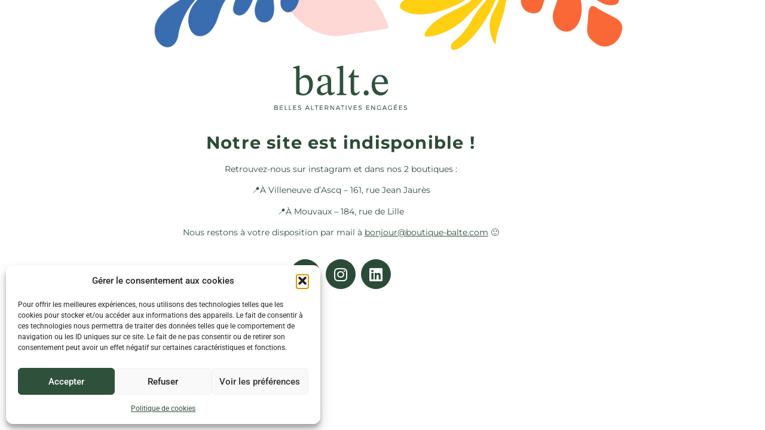

--- FILE ---
content_type: text/css
request_url: https://boutique-balte.com/wp-content/cache/wpfc-minified/8ywb9ry5/e6zqv.css
body_size: 3484
content:
.pwgc-applied-gift-cards {
padding-bottom: 16px;
}
.pwgc-applied-gift-cards-title {
font-weight: 600;
}
.pwgc-applied-gift-cards-list {
list-style: none;
margin: 0;
padding: 0;
}
.pwgc-applied-gift-cards-item {
display: flex;
justify-content: space-between;
align-items: flex-start;
margin-top: 4px;
}
.pwgc-gift-card-balance {
font-size: 0.9em;
opacity: 0.8;
}
.pwgc-applied-gift-cards-right {
display: flex;
align-items: flex-start;
gap: 8px;
} #pwgc-redeem-gift-card-number {
width: 100%;
}
.pwgc-apply-gift-card-button {
width: 100%;
margin-top: 4px;
} .pwgc-remove-gift-card {
border: none;
background: transparent;
cursor: pointer;
padding: 0 4px;
font-size: 1.1em;
line-height: 1;
}
.pwgc-remove-gift-card:disabled {
cursor: default;
}
.wp-block-woocommerce-checkout #pwgc-redeem-gift-card-container {
padding: 16px;
}.wp-embed-responsive .wp-block{
outline: 0;
} .woolentor_myaccount_page {
overflow: hidden;
}
.woolentor_myaccount_page .woocommerce-MyAccount-content .form-row {
display: block;
}
.woolentor-user-area {
display: flex;
align-items: center;
margin-bottom: 30px;
}
.woolentor-user-image {
margin-right: 20px;
}
.woolentor-user-image img {
border-radius: 100% !important;
}
.woolentor-user-info span {
display: block;
}
.woolentor-username {
font-size: 20px;
}
.woolentor-logout {
font-size: 14px;
}
.woolentor_myaccount_page .woocommerce-MyAccount-navigation ul {
margin: 0;
padding: 0;
list-style: none;
border-top: 1px solid #ddd;
}
.woolentor_myaccount_page .woocommerce-MyAccount-navigation ul li {
border-bottom: 1px solid #ddd;
padding: 12px 0;
line-height: 1.5;
}
.woolentor_myaccount_page .woocommerce-MyAccount-navigation ul li a{
transition: 0.4s;
}
.woocommerce-account .woolentor_myaccount_menu_pos_vtop .woocommerce-MyAccount-navigation,.woocommerce-account .woolentor_myaccount_menu_pos_vbottom .woocommerce-MyAccount-navigation{
width: 100%;
float: none;
}
.woolentor_myaccount_menu_pos_vtop .woocommerce-MyAccount-navigation ul,.woolentor_myaccount_menu_pos_vbottom .woocommerce-MyAccount-navigation ul{
border:none;
}
.woolentor_myaccount_menu_pos_vtop .woocommerce-MyAccount-navigation ul li,.woolentor_myaccount_menu_pos_vbottom .woocommerce-MyAccount-navigation ul li{
display: inline-block;
border-bottom: 0;
padding: 12px 10px;
}
.woocommerce-account .woolentor_myaccount_menu_pos_vtop .woocommerce-MyAccount-content,.woocommerce-account .woolentor_myaccount_menu_pos_vbottom .woocommerce-MyAccount-content{
width: 100%;
float: none;
}
.woocommerce-account .woolentor_myaccount_menu_pos_hright .woocommerce-MyAccount-navigation,.woolentor_myaccount_menu_pos_hleft .woocommerce-MyAccount-content{
float: right;
}
.woocommerce-account .woolentor_myaccount_menu_pos_hright .woocommerce-MyAccount-content,.woolentor_myaccount_menu_pos_hleft .woocommerce-MyAccount-navigation{
float: left;
}
.woolentor_block_my_account,.woolentor_block_my_account_navigation{
overflow: hidden;
}
.woolentor_block_my_account_navigation .woocommerce-MyAccount-navigation {
width: 100% !important;
float: none !important;
}
.woolentor_myaccount_menu_type_vertical ul li{
display: inline-block;
border: none !important;
}
.woolentor_myaccount_menu_type_vertical ul{
border-top: 0 !important;
}
.woolentor_block_my_account_navigation .woolentor-user-area:not(:first-child){
display: none;
}
.woolentor-customer-logout a{
display: inline-block;
} .woolentor_block_product_grid .ht-product-ratting i {
font-family: 'FontAwesome';
}#wp-admin-bar-woolentor_template_builder > .ab-item {
display: flex !important;
align-items: center;
}
#wp-admin-bar-woolentor_template_builder .ab-item img {
width: 16px;
margin-right: 3px;
}
.wlb-marker-wrapper .wlb_image_pointer .wlb_pointer_box h4 {
margin: 0 0 7px 0;
}
.editor-styles-wrapper .ht-feature-content h4,
.editor-styles-wrapper .ht-feature-content p {
margin-top: 0;
margin-bottom: 0;
}
[class*="woolentor-"] i {
font-style: normal;
}
[class*="woolentor-"] *, [class*="woolentor-"] *::before, [class*="woolentor-"] *::after {
box-sizing: border-box;
}
.woolentor-text-align-left {
text-align: left !important;
}
.woolentor-text-align-right {
text-align: right !important;
}
.woolentor-text-align-center {
text-align: center !important;
} [class*="woolentorblock-"] a,
.block-editor__container[class*="woocommerce"] {
text-decoration: none !important;
} body .wp-block-group.is-vertical {
flex-direction: column;
}
body .wp-block-group.is-layout-flex.is-content-justification-space-between {
justify-content: space-between;
} [class*="woolentor"].alignfull {
margin-left: calc(-50vw + 50%);
margin-right: calc(-50vw + 50%);
max-width: 100vw;
width: 100vw;
padding: 0 15px;
}
[class*="woolentor"].alignwide {
margin-left: -100px;
margin-right: -100px;
max-width: var(--wp--style--global--wide-size) !important;
width: unset;
}
[class*="woolentor"].alignfull .alignfull,
[class*="woolentor"].alignfull .alignwide {
width: 100%;
margin-left: auto;
margin-right: auto;
}
[class*="woolentor"].alignwide .alignfull,
[class*="woolentor"].alignwide .alignwide {
width: 100%;
margin-left: auto;
margin-right: auto;
}
.wp-block-column [class*="woolentor"].alignfull,
.wp-block-column [class*="woolentor"].alignwide {
margin-left: auto;
margin-right: auto;
width: 100%;
}
@media (max-width: 1200px) {
[class*="woolentor"].alignfull {
margin-left: -2.4em;
margin-right: -2.4em;
}
}
@media (max-width: 768px) {
[class*="woolentor"].alignfull {
margin-left: -2.14em;
margin-right: -2.14em;
}
}
@media (max-width: 544px) {
[class*="woolentor"].alignfull {
margin-left: -1em;
margin-right: -1em;
}
}
[class*="woolentor"].alignwide {
margin-left: -20px;
margin-right: -20px;
}
.wp-block-column [class*="woolentor"].alignfull,
.wp-block-column [class*="woolentor"].alignwide {
margin-left: auto;
margin-right: auto;
width: 100%;
} .woolentor-product-image {
position: relative;
} .woolentor-before-shop {
display: block;
overflow: hidden;
}
.woolentor-archive-sale-badge-hide ul.products li.product span.onsale {
display: none !important;
}
.woolentor-archive-sale-badge-left ul.products li.product span.onsale {
right: auto;
left: 0;
}
.woolentor-archive-sale-badge-right ul.products li.product span.onsale {
left: auto;
right: 0;
} [class*="woolentor-products-columns-"] ul.products::before,
[class*="woolentor-products-columns-"] ul.products::after {
display: none !important;
}
[class*="woolentor-products-columns-"] ul.products {
display: grid !important;
column-gap: 20px;
list-style: none;
}
.woocommerce [class*="woolentor-products-columns-"] ul.products::before {
display: none !important;
}
.edit-post-visual-editor [class*="woolentor-products-columns-"] img {
width: 100%;
}
.woocommerce [class*="woolentor-products-columns-"] ul.products li.product,
.woocommerce-page
[class*="woolentor-products-columns-"]
ul.products
li.product {
float: none;
width: 100% !important;
margin-right: 0 !important;
}
[class*="woolentor-products-columns-"] ul.products li.product.first {
clear: none !important;
}
.woolentor-products-columns-1 ul.products {
grid-template-columns: repeat(1, 1fr) !important;
}
.woolentor-products-columns-2 ul.products {
grid-template-columns: repeat(2, minmax(0, 1fr)) !important;
}
.woolentor-products-columns-3 ul.products {
grid-template-columns: repeat(3, minmax(0, 1fr)) !important;
}
.woolentor-products-columns-4 ul.products {
grid-template-columns: repeat(4, minmax(0, 1fr)) !important;
}
.woolentor-products-columns-5 ul.products {
grid-template-columns: repeat(5, minmax(0, 1fr)) !important;
}
.woolentor-products-columns-6 ul.products {
grid-template-columns: repeat(6, minmax(0, 1fr)) !important;
}
.woolentor-products-columns-7 ul.products {
grid-template-columns: repeat(7, minmax(0, 1fr)) !important;
}
.woolentor-products-columns-8 ul.products {
grid-template-columns: repeat(8, minmax(0, 1fr)) !important;
}
.woolentor-products-columns-9 ul.products {
grid-template-columns: repeat(9, minmax(0, 1fr)) !important;
}
.woolentor-products-columns-10 ul.products {
grid-template-columns: repeat(10, minmax(0, 1fr)) !important;
} .woolentor-grid:not(.woolentor-grid-slider) {
display: grid;
column-gap: 20px;
} .woolentor-grid-slider {
margin-right: -15px;
margin-left: -15px;
}
.woolentor-grid-slider .woolentor-grid-column {
padding-left: 15px;
padding-right: 15px;
}
.woolentor-grid.product-slider .slick-list {
margin-right: -7.5px;
margin-left: -7.5px;
}
.woolentor-grid.product-slider .slick-slide {
padding-left: 7.5px;
padding-right: 7.5px;
}
.woolentor_block_product_grid .fa-star-half-alt:before {
content: "\f089";
} .woolentor-grid.woolentor-no-gutters,
.woolentor-grid.wlno-gutters {
column-gap: 0px;
row-gap: 0px;
}
.woocommerce.woolentor-grid::before {
display: none !important;
}
.woolentor-grid-columns-1 .woolentor-grid {
grid-template-columns: repeat(1, 1fr) !important;
}
.woolentor-grid-columns-2 .woolentor-grid {
grid-template-columns: repeat(2, minmax(0, 1fr)) !important;
}
.woolentor-grid-columns-3 .woolentor-grid {
grid-template-columns: repeat(3, minmax(0, 1fr)) !important;
}
.woolentor-grid-columns-4 .woolentor-grid {
grid-template-columns: repeat(4, minmax(0, 1fr)) !important;
}
.woolentor-grid-columns-5 .woolentor-grid {
grid-template-columns: repeat(5, minmax(0, 1fr)) !important;
}
.woolentor-grid-columns-6 .woolentor-grid {
grid-template-columns: repeat(6, minmax(0, 1fr)) !important;
}
.woolentor-grid-columns-7 .woolentor-grid {
grid-template-columns: repeat(7, minmax(0, 1fr)) !important;
}
.woolentor-grid-columns-8 .woolentor-grid {
grid-template-columns: repeat(8, minmax(0, 1fr)) !important;
}
.woolentor-grid-columns-9 .woolentor-grid {
grid-template-columns: repeat(9, minmax(0, 1fr)) !important;
}
.woolentor-grid-columns-10 .woolentor-grid {
grid-template-columns: repeat(10, minmax(0, 1fr)) !important;
} .woolentor-row .product-slider [class*="woolentor-col-"] {
width: 100%;
padding-right: 15px;
padding-left: 15px;
}
.product-slider .slick-arrow {
background: transparent none repeat scroll 0 0;
border: 2px solid #ddd;
color: #ddd;
font-size: 20px;
height: 40px;
left: -30px;
line-height: inherit;
padding: 0;
position: absolute;
top: 50%;
transform: translateY(-50%);
width: 40px;
z-index: 99;
transition: 0.4s;
}
.product-slider .slick-arrow.slick-next {
right: -30px;
left: auto;
}
.product-slider .slick-arrow:hover {
border-color: #333;
color: #333;
}
.product-slider .slick-dots {
bottom: 0px;
display: flex;
left: 50%;
list-style: outside none none;
margin: 0;
padding: 0;
position: absolute;
transform: translateX(-50%);
}
.product-slider .slick-dots li {
line-height: 12px;
margin: 0 4px;
}
.product-slider .slick-dots li button {
background-color: transparent;
border: 1px solid #4e4f4f;
border-radius: 50px;
height: 13px;
padding: 0;
text-indent: -9999px;
width: 13px;
line-height: 13px;
}
.product-slider .slick-dots li.slick-active button {
background-color: #282828;
border-color: #282828;
} [class*="woolentorblock-"] .ht-products .wishsuite-button.wishlist {
line-height: 35px;
}
[class*="woolentorblock-"]
.ht-products
.wishsuite-button.wishlist
span.wishsuite-btn-text {
position: absolute;
left: 100%;
top: 50%;
display: block;
-webkit-transform: translateY(-50%);
-ms-transform: translateY(-50%);
transform: translateY(-50%);
font-size: 10px;
line-height: 1;
color: #f1f1f1;
background-color: #282828;
padding: 5px 10px;
border-radius: 50px;
white-space: nowrap;
opacity: 0;
visibility: hidden;
margin-left: -10px;
-webkit-transition: all 0.5s ease;
-o-transition: all 0.5s ease;
transition: all 0.5s ease;
z-index: 99;
}
[class*="woolentorblock-"]
.ht-products
.wishsuite-button.wishlist
span.wishsuite-btn-text {
margin-right: -10px;
-webkit-transform: translateY(-65%);
-ms-transform: translateY(-65%);
transform: translateY(-65%);
}
.ht-product-inner .ht-product-categories.hide-category-before {
padding-left: 0 !important;
}
.ht-product-inner .ht-product-categories.hide-category-before::before {
display: none !important;
} .woolentor-product-tab-area img {
width: 100%;
height: auto;
} .woolentor_block_product_grid [class*="woolentor-"] i.fa-heart {
font-family: "FontAwesome";
}
.woolentor_block_product_grid [class*="woolentor-"] i.far.fa-heart:before {
content: "\f08a";
} .woolentor-product-curvy
.wl_single-product-item.wl_left-item
.product-thumbnail {
height: auto;
} [class*="woolentorblock-"] .woolentor_slider_range .ui-slider-handle.ui-state-default.ui-corner-all{
top: -0.5em;
} .woocommerce-page .woolentor_block_cart_table table.shop_table .variation dt {
float: none;
}
.woocommerce-page .woolentor_block_cart_table table.shop_table .variation dd {
display: inline-block;
} .woocommerce:not(.woocommerce-js)
.woolentor_block_cross_sell
.products
.star-rating,
.woocommerce:not(.woocommerce-js)
.woolentor_block_archive_default
.products
.star-rating {
display: inline-block;
}
.woolentor-content-align-center .wishsuite-button {
justify-content: center;
}
.woolentor-content-align-right .wishsuite-button {
justify-content: flex-end;
} .woolentor-heading-right #payment div.payment_box::before {
right: 0;
left: auto !important;
} .woocommerce-page.woocommerce-checkout
form
.woolentor_block_checkout_order_review
#order_review {
float: none;
width: 100%;
}
.woocommerce-page.woocommerce-checkout
form
.woolentor_block_checkout_order_review
#order_review_heading {
float: none;
width: auto;
}
.woocommerce-page .woolentor_block_checkout_order_review table.shop_table {
width: 100%;
} .woolentor_block_recently_viewed_product .woolentor-recently-viewed-product {
margin-bottom: 0;
}
.woolentor_block_recently_viewed_product .woolentor-recently-view-title {
font-size: 18px !important;
line-height: 1.2 !important;
margin-bottom: 10px !important;
} .woolentor-advance-product-image-area .wl-thumbnails-image-area {
display: flex;
flex-flow: row wrap;
position: relative;
}
.woolentor-advance-product-image-area.wlpro-product-thumbnails
.woolentor-thumbnails,
.woolentor-advance-product-image-area.wlpro-product-thumbnails
.woolentor-learg-img {
width: 100%;
}
.woolentor-advance-product-image-area .product-slider .slick-arrow.slick-next {
right: 15px;
left: auto;
}
.woolentor-advance-product-image-area .ht-product-label {
position: absolute;
right: 15px;
top: 15px;
z-index: 9;
}
.thumbnails-tab-position-bottom.wlpro-product-thumbnails
ul.woolentor-thumbanis-image,
.thumbnails-tab-position-top.wlpro-product-thumbnails
ul.woolentor-thumbanis-image {
width: 100%;
}
.wlpro-product-thumbnails .woocommerce-product-gallery__image {
width: 100%;
} .wlpro-product-videothumbnails.woolentor-block-product-image-zoom{
overflow: visible;
}
.woolentor-block-product-image-zoom .wl-product-details-thumbs{
margin-left: -5px;
margin-right: -5px;
} .wl-nonequantity-txt.wl-addto-cart
form.cart
.wl-quantity-wrap
.wl-quantity-cal {
margin-left: 0 !important;
}
.woocommerce .woolentor-product-addtocart .quantity .qty {
width: auto;
} [class*="woolentorblock-"] .wl-single-product-navigation a{
display: inline-flex;
align-items: center;
justify-content: center;
transition: 0.4s;
margin-left: 0;
}
[class*="woolentorblock-"] .wl-single-product-navigation a+a{
margin-left: 12px;
} .woolentor_current_theme_oceanwp
[class*="woolentor-products-columns-"]
ul.products.grid {
display: grid !important;
}
.woolentor_current_theme_oceanwp
[class*="woolentor-products-columns-"]
ul.products.list {
display: block !important;
} @media (min-width: 1200px) and (max-width: 1400px) {
} @media (min-width: 992px) and (max-width: 1200px) { [class*="woolentor-products-columns-"] ul.products {
grid-template-columns: repeat(3, minmax(0, 1fr)) !important;
}
.woolentor-products-columns-laptop-1 ul.products {
grid-template-columns: repeat(1, 1fr) !important;
}
.woolentor-products-columns-laptop-2 ul.products {
grid-template-columns: repeat(2, minmax(0, 1fr)) !important;
}
.woolentor-products-columns-laptop-3 ul.products {
grid-template-columns: repeat(3, minmax(0, 1fr)) !important;
}
.woolentor-products-columns-laptop-4 ul.products {
grid-template-columns: repeat(4, minmax(0, 1fr)) !important;
}
.woolentor-products-columns-laptop-5 ul.products {
grid-template-columns: repeat(5, minmax(0, 1fr)) !important;
}
.woolentor-products-columns-laptop-6 ul.products {
grid-template-columns: repeat(6, minmax(0, 1fr)) !important;
}
.woolentor-products-columns-laptop-7 ul.products {
grid-template-columns: repeat(7, minmax(0, 1fr)) !important;
}
.woolentor-products-columns-laptop-8 ul.products {
grid-template-columns: repeat(8, minmax(0, 1fr)) !important;
}
.woolentor-products-columns-laptop-9 ul.products {
grid-template-columns: repeat(9, minmax(0, 1fr)) !important;
}
.woolentor-products-columns-laptop-10 ul.products {
grid-template-columns: repeat(10, minmax(0, 1fr)) !important;
}
[class*="woolentor-products-columns-laptop-"] ul.products li.product.first {
clear: none !important;
} [class*="woolentor-grid-columns-"] .woolentor-grid {
grid-template-columns: repeat(3, minmax(0, 1fr)) !important;
}
.woolentor-grid-columns-laptop-1 .woolentor-grid {
grid-template-columns: repeat(1, 1fr) !important;
}
.woolentor-grid-columns-laptop-2 .woolentor-grid {
grid-template-columns: repeat(2, minmax(0, 1fr)) !important;
}
.woolentor-grid-columns-laptop-3 .woolentor-grid {
grid-template-columns: repeat(3, minmax(0, 1fr)) !important;
}
.woolentor-grid-columns-laptop-4 .woolentor-grid {
grid-template-columns: repeat(4, minmax(0, 1fr)) !important;
}
.woolentor-grid-columns-laptop-5 .woolentor-grid {
grid-template-columns: repeat(5, minmax(0, 1fr)) !important;
}
.woolentor-grid-columns-laptop-6 .woolentor-grid {
grid-template-columns: repeat(6, minmax(0, 1fr)) !important;
}
.woolentor-grid-columns-laptop-7 .woolentor-grid {
grid-template-columns: repeat(7, minmax(0, 1fr)) !important;
}
.woolentor-grid-columns-laptop-8 .woolentor-grid {
grid-template-columns: repeat(8, minmax(0, 1fr)) !important;
}
.woolentor-grid-columns-laptop-9 .woolentor-grid {
grid-template-columns: repeat(9, minmax(0, 1fr)) !important;
}
.woolentor-grid-columns-laptop-10 .woolentor-grid {
grid-template-columns: repeat(10, minmax(0, 1fr)) !important;
}
} @media (min-width: 768px) and (max-width: 991px) { [class*="woolentor-products-columns-"] ul.products {
grid-template-columns: repeat(2, minmax(0, 1fr)) !important;
}
.woolentor-products-columns-tablet-1 ul.products {
grid-template-columns: repeat(1, 1fr) !important;
}
.woolentor-products-columns-tablet-2 ul.products {
grid-template-columns: repeat(2, minmax(0, 1fr)) !important;
}
.woolentor-products-columns-tablet-3 ul.products {
grid-template-columns: repeat(3, minmax(0, 1fr)) !important;
}
.woolentor-products-columns-tablet-4 ul.products {
grid-template-columns: repeat(4, minmax(0, 1fr)) !important;
}
.woolentor-products-columns-tablet-5 ul.products {
grid-template-columns: repeat(5, minmax(0, 1fr)) !important;
}
.woolentor-products-columns-tablet-6 ul.products {
grid-template-columns: repeat(6, minmax(0, 1fr)) !important;
}
.woolentor-products-columns-tablet-7 ul.products {
grid-template-columns: repeat(7, minmax(0, 1fr)) !important;
}
.woolentor-products-columns-tablet-8 ul.products {
grid-template-columns: repeat(8, minmax(0, 1fr)) !important;
}
.woolentor-products-columns-tablet-9 ul.products {
grid-template-columns: repeat(9, minmax(0, 1fr)) !important;
}
.woolentor-products-columns-tablet-10 ul.products {
grid-template-columns: repeat(10, minmax(0, 1fr)) !important;
}
[class*="woolentor-products-columns-tablet-"] ul.products li.product.first {
clear: none !important;
} [class*="woolentor-grid-columns-"] .woolentor-grid {
grid-template-columns: repeat(2, minmax(0, 1fr)) !important;
}
.woolentor-grid-columns-tablet-1 .woolentor-grid {
grid-template-columns: repeat(1, 1fr) !important;
}
.woolentor-grid-columns-tablet-2 .woolentor-grid {
grid-template-columns: repeat(2, minmax(0, 1fr)) !important;
}
.woolentor-grid-columns-tablet-3 .woolentor-grid {
grid-template-columns: repeat(3, minmax(0, 1fr)) !important;
}
.woolentor-grid-columns-tablet-4 .woolentor-grid {
grid-template-columns: repeat(4, minmax(0, 1fr)) !important;
}
.woolentor-grid-columns-tablet-5 .woolentor-grid {
grid-template-columns: repeat(5, minmax(0, 1fr)) !important;
}
.woolentor-grid-columns-tablet-6 .woolentor-grid {
grid-template-columns: repeat(6, minmax(0, 1fr)) !important;
}
.woolentor-grid-columns-tablet-7 .woolentor-grid {
grid-template-columns: repeat(7, minmax(0, 1fr)) !important;
}
.woolentor-grid-columns-tablet-8 .woolentor-grid {
grid-template-columns: repeat(8, minmax(0, 1fr)) !important;
}
.woolentor-grid-columns-tablet-9 .woolentor-grid {
grid-template-columns: repeat(9, minmax(0, 1fr)) !important;
}
.woolentor-grid-columns-tablet-10 .woolentor-grid {
grid-template-columns: repeat(10, minmax(0, 1fr)) !important;
}
} @media (max-width: 767px) { [class*="woolentor-products-columns-"] ul.products {
grid-template-columns: repeat(1, 1fr) !important;
}
.woolentor-products-columns-mobile-1 ul.products {
grid-template-columns: repeat(1, 1fr) !important;
}
.woolentor-products-columns-mobile-2 ul.products {
grid-template-columns: repeat(2, minmax(0, 1fr)) !important;
}
.woolentor-products-columns-mobile-3 ul.products {
grid-template-columns: repeat(3, minmax(0, 1fr)) !important;
}
.woolentor-products-columns-mobile-4 ul.products {
grid-template-columns: repeat(4, minmax(0, 1fr)) !important;
}
.woolentor-products-columns-mobile-5 ul.products {
grid-template-columns: repeat(5, minmax(0, 1fr)) !important;
}
.woolentor-products-columns-mobile-6 ul.products {
grid-template-columns: repeat(6, minmax(0, 1fr)) !important;
}
.woolentor-products-columns-mobile-7 ul.products {
grid-template-columns: repeat(7, minmax(0, 1fr)) !important;
}
.woolentor-products-columns-mobile-8 ul.products {
grid-template-columns: repeat(8, minmax(0, 1fr)) !important;
}
.woolentor-products-columns-mobile-9 ul.products {
grid-template-columns: repeat(9, minmax(0, 1fr)) !important;
}
.woolentor-products-columns-mobile-10 ul.products {
grid-template-columns: repeat(10, minmax(0, 1fr)) !important;
}
[class*="woolentor-products-columns-mobile-"] ul.products li.product.first {
clear: none !important;
} [class*="woolentor-grid-columns-"] .woolentor-grid {
grid-template-columns: repeat(1, 1fr) !important;
}
.woolentor-grid-columns-mobile-1 .woolentor-grid {
grid-template-columns: repeat(1, 1fr) !important;
}
.woolentor-grid-columns-mobile-2 .woolentor-grid {
grid-template-columns: repeat(2, minmax(0, 1fr)) !important;
}
.woolentor-grid-columns-mobile-3 .woolentor-grid {
grid-template-columns: repeat(3, minmax(0, 1fr)) !important;
}
.woolentor-grid-columns-mobile-4 .woolentor-grid {
grid-template-columns: repeat(4, minmax(0, 1fr)) !important;
}
.woolentor-grid-columns-mobile-5 .woolentor-grid {
grid-template-columns: repeat(5, minmax(0, 1fr)) !important;
}
.woolentor-grid-columns-mobile-6 .woolentor-grid {
grid-template-columns: repeat(6, minmax(0, 1fr)) !important;
}
.woolentor-grid-columns-mobile-7 .woolentor-grid {
grid-template-columns: repeat(7, minmax(0, 1fr)) !important;
}
.woolentor-grid-columns-mobile-8 .woolentor-grid {
grid-template-columns: repeat(8, minmax(0, 1fr)) !important;
}
.woolentor-grid-columns-mobile-9 .woolentor-grid {
grid-template-columns: repeat(9, minmax(0, 1fr)) !important;
}
.woolentor-grid-columns-mobile-10 .woolentor-grid {
grid-template-columns: repeat(10, minmax(0, 1fr)) !important;
}
} @media only screen and (min-width: 480px) and (max-width: 767px) {
}

--- FILE ---
content_type: image/svg+xml
request_url: https://boutique-balte.com/wp-content/uploads/2022/09/Logo-balte-baseline.svg
body_size: 7064
content:
<svg xmlns="http://www.w3.org/2000/svg" viewBox="0 0 304.28 101.13"><defs><style>.cls-1{fill:#2f513c;}</style></defs><g id="Calque_2" data-name="Calque 2"><g id="Calque_1-2" data-name="Calque 1"><path class="cls-1" d="M57.77,29h.28C61.37,25,66.3,21,72.66,21c9.39,0,15.84,8.72,15.84,21,0,17-9.58,25.89-22.76,25.89A33.23,33.23,0,0,1,49.9,64.11V10.81c0-4.27-.57-5-4.17-5A17.94,17.94,0,0,0,43.07,6V3.32L55.31,0h2.46Zm0,30.53A11.78,11.78,0,0,0,67.44,64c9,0,12.43-8.44,12.43-19,0-9.1-2.37-17.63-11.38-17.63-4.84,0-9,3.5-10.72,5.78Z"/><path class="cls-1" d="M122.73,61.07c-4.45,3.89-7.87,6.54-13.94,6.54-7.3,0-11.28-4.55-11.28-10.62,0-12.51,16.78-15,24.94-17.54V35.28c0-8.25-2.85-11.38-8.53-11.38-5.41,0-6.36,2-6.36,7.68,0,2.94-1.52,4.36-4.17,4.36-1.9,0-4-1.42-4-4.55,0-5.31,6.35-10.43,16.69-10.43s14.22,4.74,14.22,14.6V57.09c0,3.89.85,4.64,2.85,4.64,1.8,0,3.12-.94,4.45-2.37l1.43,1.52c-3.13,4.55-5.41,6.54-10.25,6.54-4.17,0-5.12-2.18-5.69-6.35Zm-.28-18.49c-8.63,2.18-16.6,4.74-16.6,12.14,0,4.74,2.76,7.68,6.83,7.68,3.13,0,6.55-1.52,9.77-4.17Z"/><path class="cls-1" d="M165.13,67H143.32V64.2c6.26,0,6.63-1.52,6.63-6.83V9.77c0-3.89-1.61-4.08-4-4.08a25.71,25.71,0,0,0-3,.19V3.32L155.46,0h2.37V57.37c0,5.5.47,6.83,7.3,6.83Z"/><path class="cls-1" d="M196.12,59.93c-3.7,5.12-5.69,8-11.76,8-6.35,0-9.1-3.42-9.1-12V26.55H170V24.37c4.46-2.75,7.3-7.21,10.71-15.27h2.47l-.09,13.47h10.71v4H183.13V53.29c0,6.74.85,9,4.55,9,3,0,4.27-1.23,6.64-3.88Z"/><path class="cls-1" d="M210.6,67.9c-3.79,0-5.6-2.37-5.6-5.6a5.66,5.66,0,0,1,5.69-6c3.7,0,5.79,2.84,5.79,6.07C216.48,65.34,214.39,67.9,210.6,67.9Z"/><path class="cls-1" d="M261.21,54.72c-3.42,7.2-8,13.18-17.74,13.18-11.38,0-20.19-8.25-20.19-23.52,0-15.84,8.91-23.42,20-23.42,10.34,0,17.17,7.49,17.64,20.77H231c0,13.08,7.2,19.06,14.79,19.06s10.62-3.42,13.66-7.4ZM252,38.22c-.29-7-3.42-13.47-10.15-13.47-6.45,0-10.24,4.65-11,13.47Z"/><polygon class="cls-1" points="280.32 88.01 278.97 87.36 277.04 89.55 278.37 89.55 280.32 88.01"/><path class="cls-1" d="M6.21,95.59a2.28,2.28,0,0,0,1.59-2.3c0-1.65-1.27-2.65-3.39-2.65H0v10.43H4.48c2.37,0,3.78-1.07,3.78-2.87A2.56,2.56,0,0,0,6.21,95.59ZM6.89,98c0,1.1-.92,1.74-2.54,1.74h-3V96.36h3C6,96.36,6.89,97,6.89,98Zm-5.54-3V92h3c1.33,0,2.09.56,2.09,1.53s-.76,1.58-2.09,1.58Z"/><polygon class="cls-1" points="13.87 96.44 19.04 96.44 19.04 95.14 13.87 95.14 13.87 91.95 19.66 91.95 19.66 90.64 12.52 90.64 12.52 101.07 19.84 101.07 19.84 99.78 13.87 99.78 13.87 96.44"/><polygon class="cls-1" points="25.45 90.64 24.1 90.64 24.1 101.07 29.94 101.07 29.94 99.78 25.45 99.78 25.45 90.64"/><polygon class="cls-1" points="35.06 90.64 33.71 90.64 33.71 101.07 39.55 101.07 39.55 99.78 35.06 99.78 35.06 90.64"/><polygon class="cls-1" points="44.67 96.44 49.84 96.44 49.84 95.14 44.67 95.14 44.67 91.95 50.45 91.95 50.45 90.64 43.32 90.64 43.32 101.07 50.64 101.07 50.64 99.78 44.67 99.78 44.67 96.44"/><path class="cls-1" d="M58.31,95.12c-1.31-.4-2.45-.75-2.45-1.88,0-.79.8-1.28,2.09-1.28a5.22,5.22,0,0,1,2.78.85l.09.06.57-1.26-.06,0a6.11,6.11,0,0,0-3.3-1c-2.17,0-3.63,1.1-3.63,2.74,0,2,1.74,2.56,3.27,3,1.34.39,2.49.74,2.48,1.91,0,.92-.89,1.49-2.31,1.49a5,5,0,0,1-3.35-1.42l-.09-.08-.61,1.22.05,0a5.87,5.87,0,0,0,4,1.59c2.27,0,3.8-1.16,3.8-2.9C61.62,96.13,59.86,95.59,58.31,95.12Z"/><path class="cls-1" d="M75.07,90.64,70.4,101.07h1.44L73,98.48h5.47L79.57,101l0,0h1.46L76.4,90.64Zm2.81,6.53H73.55l2.15-4.89Z"/><polygon class="cls-1" points="85.84 90.64 84.49 90.64 84.49 101.07 90.33 101.07 90.33 99.78 85.84 99.78 85.84 90.64"/><polygon class="cls-1" points="92.71 91.95 96.05 91.95 96.05 101.07 97.4 101.07 97.4 91.95 100.75 91.95 100.75 90.64 92.71 90.64 92.71 91.95"/><polygon class="cls-1" points="105.67 96.44 110.83 96.44 110.83 95.14 105.67 95.14 105.67 91.95 111.45 91.95 111.45 90.64 104.32 90.64 104.32 101.07 111.64 101.07 111.64 99.78 105.67 99.78 105.67 96.44"/><path class="cls-1" d="M124,94.17c0-2.24-1.5-3.53-4.13-3.53h-4v10.43h1.35V97.83h2.63l.64,0,2.1,3.22,0,0h1.55l-2.43-3.53A3.27,3.27,0,0,0,124,94.17Zm-1.3,0c0,1.52-1,2.33-2.83,2.33h-2.63V92h2.63C121.16,92,122.7,92.34,122.7,94.2Z"/><polygon class="cls-1" points="135.88 98.71 129.89 90.68 129.86 90.64 128.52 90.64 128.52 101.07 129.86 101.07 129.86 93.02 135.85 101.03 135.88 101.07 137.21 101.07 137.21 90.64 135.88 90.64 135.88 98.71"/><path class="cls-1" d="M145.33,90.64l-4.68,10.43h1.44l1.15-2.59h5.47l1.14,2.59h1.47l-4.66-10.43Zm2.8,6.53h-4.32L146,92.28Z"/><polygon class="cls-1" points="152.41 91.95 155.75 91.95 155.75 101.07 157.09 101.07 157.09 91.95 160.45 91.95 160.45 90.64 152.41 90.64 152.41 91.95"/><rect class="cls-1" x="164.01" y="90.64" width="1.35" height="10.42"/><polygon class="cls-1" points="173.74 99.38 170.3 90.7 170.28 90.64 168.82 90.64 173.03 101.01 173.05 101.07 174.39 101.07 178.65 90.64 177.22 90.64 173.74 99.38"/><polygon class="cls-1" points="183.46 96.44 188.63 96.44 188.63 95.14 183.46 95.14 183.46 91.95 189.24 91.95 189.24 90.64 182.11 90.64 182.11 101.07 189.43 101.07 189.43 99.78 183.46 99.78 183.46 96.44"/><path class="cls-1" d="M197.1,95.12c-1.32-.4-2.45-.75-2.45-1.88,0-.79.8-1.28,2.09-1.28a5.25,5.25,0,0,1,2.78.85l.08.06.58-1.26-.07,0a6.08,6.08,0,0,0-3.3-1c-2.17,0-3.63,1.1-3.63,2.74,0,2,1.74,2.56,3.28,3,1.33.39,2.48.74,2.48,1.91,0,.92-.89,1.49-2.32,1.49a5,5,0,0,1-3.34-1.42l-.09-.08-.61,1.22,0,0a5.87,5.87,0,0,0,4,1.59c2.27,0,3.79-1.16,3.79-2.9C200.41,96.13,198.65,95.59,197.1,95.12Z"/><polygon class="cls-1" points="212.07 96.44 217.24 96.44 217.24 95.14 212.07 95.14 212.07 91.95 217.86 91.95 217.86 90.64 210.73 90.64 210.73 101.07 218.05 101.07 218.05 99.78 212.07 99.78 212.07 96.44"/><polygon class="cls-1" points="229.66 98.71 223.67 90.68 223.65 90.64 222.3 90.64 222.3 101.07 223.65 101.07 223.65 93.02 229.63 101.03 229.66 101.07 231 101.07 231 90.64 229.66 90.64 229.66 98.71"/><path class="cls-1" d="M240.5,91.89a4.63,4.63,0,0,1,3.05,1.16l.07.07.78-1-.06-.06a5.86,5.86,0,0,0-3.84-1.43,5.26,5.26,0,1,0-.06,10.52,6.41,6.41,0,0,0,3.87-1.37l0,0V95.88h-1.22V99a4.81,4.81,0,0,1-2.6.82,4,4,0,1,1,0-8Z"/><path class="cls-1" d="M252.18,90.64l-4.68,10.43h1.44l1.14-2.59h5.48l1.14,2.59h1.47l-4.66-10.43Zm2.8,6.53h-4.32l2.15-4.89Z"/><path class="cls-1" d="M265.87,91.89a4.63,4.63,0,0,1,3.05,1.16l.07.07.78-1-.06-.06a5.86,5.86,0,0,0-3.84-1.43,5.26,5.26,0,1,0-.06,10.52,6.41,6.41,0,0,0,3.87-1.37l0,0V95.88h-1.22V99a4.81,4.81,0,0,1-2.6.82,4,4,0,1,1,0-8Z"/><polygon class="cls-1" points="275.76 96.44 280.93 96.44 280.93 95.14 275.76 95.14 275.76 91.95 281.54 91.95 281.54 90.64 274.41 90.64 274.41 101.07 281.73 101.07 281.73 99.78 275.76 99.78 275.76 96.44"/><polygon class="cls-1" points="287.33 96.44 292.5 96.44 292.5 95.14 287.33 95.14 287.33 91.95 293.12 91.95 293.12 90.64 285.99 90.64 285.99 101.07 293.31 101.07 293.31 99.78 287.33 99.78 287.33 96.44"/><path class="cls-1" d="M301,95.12c-1.31-.4-2.44-.75-2.44-1.88,0-.79.8-1.28,2.09-1.28a5.25,5.25,0,0,1,2.78.85l.08.06.57-1.26-.06,0a6.08,6.08,0,0,0-3.3-1c-2.17,0-3.63,1.1-3.63,2.74,0,2,1.74,2.56,3.28,3,1.33.39,2.48.74,2.47,1.91,0,.92-.88,1.49-2.31,1.49a5,5,0,0,1-3.35-1.42l-.08-.08-.62,1.22.05,0a5.91,5.91,0,0,0,4,1.59c2.27,0,3.79-1.16,3.79-2.9C304.29,96.13,302.53,95.59,301,95.12Z"/></g></g></svg>